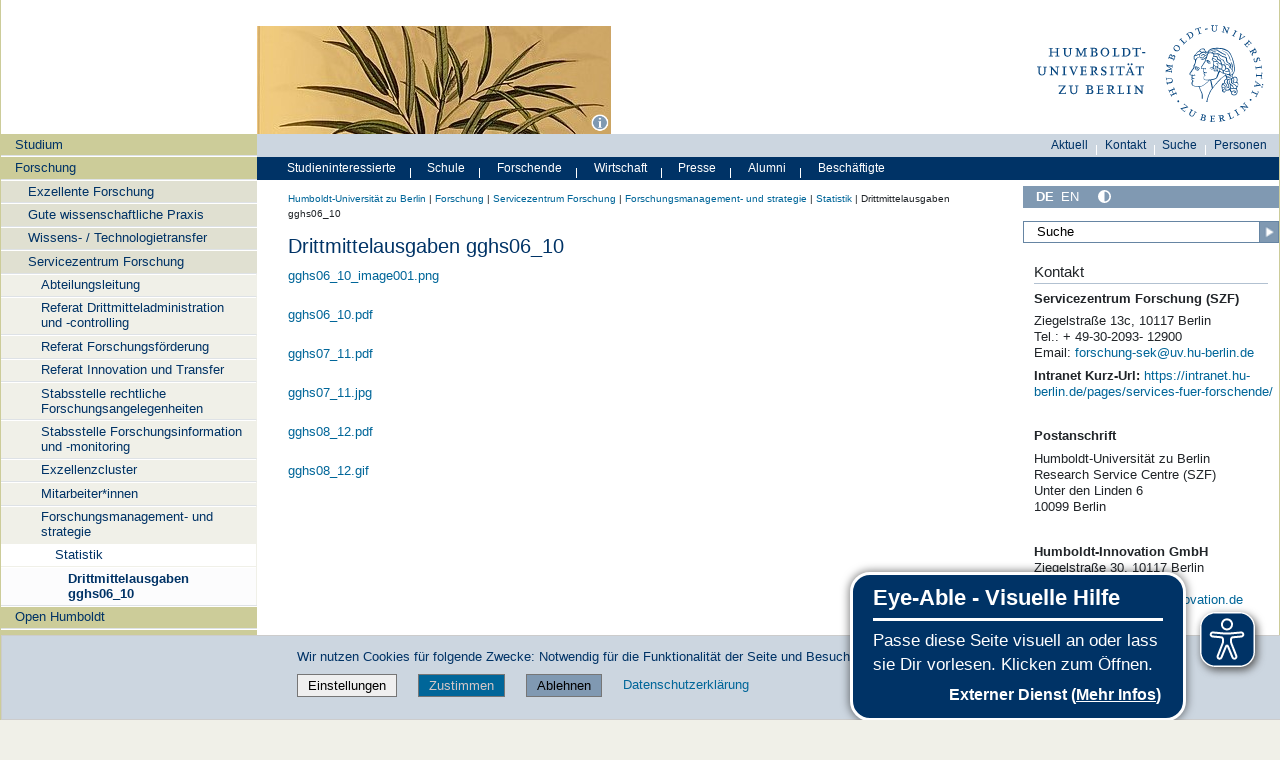

--- FILE ---
content_type: text/css; charset=utf-8
request_url: https://www.hu-berlin.de/++webresource++46bcb7eb-6625-5f22-a16e-718b853388b3/++resource++humboldt.frontpage/frontpage.css
body_size: -162
content:
.welcome {
    font-size: 120%;
    color: #036;
}

#content .themen-listing ul,
#content ul.news-listing,
#content ul.events-listing {
  list-style-image: none !important;
  list-style-type: none !important;
  padding-left: 0;
  margin-left: 0;
}

#content .themen-listing li,
#content .news-listing li,
#content .events-listing li {
  position: relative;
  margin-left: 0;
}

#content .themen-listing ul > li > section {
  clear: both;
}

#content .themen-listing img,
#content .news-listing img,
#content .events-listing img {
  margin-right: 1em;
  margin-bottom: 0.5ex;
  vertical-align: text-top;
}

#content .themen-listing img {
  margin-bottom: 1ex;
  max-width: 48%;
  height: auto;
}

#content .news-listing img,
#content .events-listing img {
  width: 102px !important;
}

#content .themen-listing .title,
#content .news-listing .title,
#content .events-listing .title {
  color: #003366;
  font-weight: bold;
  margin-bottom: 0px;
}

#content .themen-listing .title a,
#content .news-listing .title a,
#content .events-listing .title a {
  color: #666;
}

#content .news-listing .info {
  color: #666666;
}

#content .events-listing .dates {
  color: #666666;
  font-weight: bold;
}

#content .themen-listing p.description,
#content .news-listing p.description,
#content .events-listing p.description {
  padding: 0;
}

#content .themen-listing p.description a,
#content .news-listing p.description a,
#content .events-listing p.description a {
  font-size: 70%;
  vertical-align: top;
}
#content hr {
  margin-top: 1ex;
}

h3.title {
  font-size: 100%;
  margin-top: 0;
  display: inline;
}

h3.title > a, h3.title > a:hover, h3.title > a:focus {
  font-weight: bold;
  text-decoration: none;
  border-bottom: none;
}


--- FILE ---
content_type: text/css; charset=utf-8
request_url: https://www.hu-berlin.de/++webresource++b4af6c9f-91b5-5d6e-bcf3-e8a6979d9133/@@custom.css
body_size: 2077
content:
dl.portlet.portletLanguageSelect dt {
    padding-top: 0 !important;
}
#visual-portal-wrapper {
    max-width: auto !important;
}

/* Definitionen fuer die Exzellenzinitiative */
dl.portlet-linklist.colored li  {
  background-color: #CCD6E0 !important;
}
dl.portlet-linklist.colored li a {
  color: #003366 !important;
}
.linklistitem-exzellenzinitiative, 
.linklistitem-excellenceinitiative {
  background-color: #ffffff !important;
  background-image: url(https://www.hu-berlin.de/de/hubilder/exini_bg.jpg);
  background-repeat: no-repeat;
  background-position: right;
  background-size: 100% 100% !important;
}
/* Ende Ex-Ini */

/* Definitionen fuer Adventskalender */
.linklistitem-adventskalender,
.linklistitem-advent {
  background-color: #ffffff !important;
  background-image: url(https://www.hu-berlin.de/de/hubilder/advent_bg.png);
  background-repeat: no-repeat;
  background-position: right;
  background-size: 100% 100% !important;
}
li.linklistitem-adventskalender a strong,
li.linklistitem-advent a strong {
  color: #993333 !important;
}
/* Ende Adventskalender */

div#content div ul.news-listing li hr {
  clear: none !important;
}
#content tr.even,
#content td.even {
  background-color: #ffffff;
}
#content tr.odd,
#content td.odd {
  background-color: #CCD6E0;
}

p.description {
    font-size: 100% !important;
}
.portletNavigationTree ul.navTree li.navTreeItem a {
    padding-bottom: 0.3em !important;
    padding-top: 0.2em !important;
    line-height: 1.2em !important;
}

/* KL allgemein, korrigieren in huInfoPortal_styles */
dl dt {
    padding-top: 0.3em !important;
}

/* KL fuer FFI */
#content dl dt {
    font-weight: bold !important;
}
/* KL fuer frontpage 2012 */
@media screen and (max-witdh: 499px) {
  .zwei {width: auto !important;} 
}
@media screen and (min-witdh: 500px) {
  .zwei {width: 46.1% !important;}
}
#content ul.news-listing, 
#content ul.events-listing {
    list-style-type: none !important;
    list-style-image: none !important;
    margin-left: 0;
    padding-left: 0;
}

/* KL fuer php_portal_view */
.navTree ul { 
  margin-left: 0 !important;
}
#php-page-header #portal-breadcrumbs {
  margin-top: 0.5em;
}
#php-page-header #portal-breadcrumbs .breadcrumb_home {
  margin-left: 3.9em;
}
/* steht eigentlich schon in base.css */
#print-header {
  display: none;
}
#content ul li,
#content dt {
  font-weight: normal !important;
}

/* 05.8.11
   Suchfeld-Korrektur für Chrome; Weltkugel zu Links nur für Eingeloggte */
.portletSearch input.searchField {
  vertical-align: top;
}
#content span.link-external a {
    background: transparent none 0px 0px no-repeat;
    padding: 0; 
}
.documentEditable #content span.link-external a {
    background: transparent url(link_icon.png) 0px 1px no-repeat;
    padding: 1px 0px 1px 16px; 
}

/* 10.8.11
   Listeneinrückung; Zeilenabstand in Portlets - Header zu Content; Eyecatcher-Container */
#content ul {
    margin: 0 0 0.5em 1.3em;
}
dl.portlet dt,
div.portletAssignments div.portletHeader {
    margin: 0 0 0.3em;
}
/*
.eyecatcher {
    background-image: url("/hubilder/verlauf.gif");
    background-position: 0 220px;
    background-repeat: repeat-x;
    border-style: solid;
    border-width: 1px;
    display: inline-block;
    height: 330px;
    margin-bottom: 1.5em;
    margin-right: 2em;
    vertical-align: top;
    width: 152px;
}
.eyecatcher h5 {
    padding: 0 0.5em;
}
.eyecatcher ul {
    margin-left: 0.5em !important;
    list-style-type: none !important;
    list-style-image: none !important;
}
*/
dl.portlet-linklist.colored li a strong {font-weight: normal !important;}
dl.portlet dt {padding-top: 0 !important;}
#visual-portal-wrapper {max-width: auto !important;}
.welcome {display: none;}
ul.news-listing li div.info {display: none;}
.spalten img {max-width:100%;}
.frontpageslider div.content div#content div.zwei.spalten.erste ul.news-listing li,
.frontpageslider div.content div#content div.zwei.spalten.letzte ul.events-listing li {border:none;}
ul.news-listing li, ul.events-listing li {margin: -4%;}
.news-listing img, .events-listing img {margin-top: 1em;}
.drei.erste {float: none;}
.tileItem.visualIEFloatFix {clear: both;}


/*datepicker veranstaltungskalender*/
#vkdatepicker {
  border-bottom: 1px solid #CCD6E0;
  padding-bottom: 1em;
  padding-left: 1em;
  padding-right: 2em;
  margin-top: 10px;
  color: #003366;
}
#vkdatepicker .ui-datepicker {
  font-family: Arial,FreeSans,sans-serif;
  font-size: 0.9em;
  width: 17em;
  height: 18,5em;
  padding: 0;
  display: none;
  border-color: #DDDDDD;
  background: #CCD6E0;
}
#vkdatepicker .ui-corner-all {
  border-radius: 0 !important;
  -moz-border-radius: 0 !important;
}
#vkdatepicker .ui-widget-header {
  border: 1px solid #B6B6B6;
  color: #4F4F4F;
  font-weight: bold;
  background: none !important;
}
#vkdatepicker .ui-datepicker .ui-datepicker-header {
  height: 28px;
  position: relative;
  padding: .35em 0;
  border: none;
    border-bottom-color: currentcolor;
    border-bottom-style: none;
    border-bottom-width: medium;
  border-bottom: 1px solid #B6B6B6;
  -moz-border-radius: 0;
  -webkit-border-radius: 0;
  border-radius: 0;
}
#vkdatepicker .ui-state-default, #vkdatepicker .ui-widget-content .ui-state-default, #vkdatepicker .ui-widget-header .ui-state-default {
  border: 1px solid #CCD6E0;
  font-weight: normal;
  color: #4F4F4F;
}
#vkdatepicker .ui-datepicker .ui-datepicker-prev {
  left: 2px;
}
#vkdatepicker .ui-datepicker .ui-datepicker-next {
  right: 2px;
}
#vkdatepicker .ui-datepicker .ui-datepicker-prev, #vkdatepicker .ui-datepicker .ui-datepicker-next {
  position: absolute;
  top: 6px;
  width: 1.8em;
  height: 1.8em;
}
#vkdatepicker .ui-datepicker .ui-datepicker-title {
  margin: 0 2.3em;
  line-height: 1.8em;
  text-align: center;
  font-size: 12px;
  text-shadow: 0 1px 0 rgba(255,255,255,0.6);
}
#vkdatepicker .ui-datepicker select.ui-datepicker-month, #vkdatepicker .ui-datepicker select.ui-datepicker-year {
  width: 49%;
}
#vkdatepicker .ui-datepicker .ui-datepicker-title select {
  font-size: 1em;
  margin: 1px 0;
  padding: 1px;
  height: auto;
}
#vkdatepicker .ui-datepicker table {
  width: 100%;
  font-size: .9em;
  border-collapse: collapse;
  margin: 0 0 .4em;
  background-color: transparent;
}
#vkdatepicker .ui-datepicker th {
  padding: .7em .3em;
  text-align: center;
  font-weight: bold;
  border: 0;
  color: #003366;
}
#vkdatepicker .ui-datepicker table td {
  border: 0;
  padding: 1px;
}
#vkdatepicker .ui-datepicker td span, .ui-datepicker td a {
  display: block;
  padding: .2em;
  text-align: center;
  text-decoration: none;
}
#vkdatepicker .ui-datepicker .ui-state-active {
  border-color: #5F83B9;
  color: #003366 !important;
  font-weight: bold;
  text-align: center;
}
#vkdatepicker .ui-datepicker .ui-state-default {
  background: transparent;
}
#vkdatepicker .ui-state-highlight, #vkdatepicker .ui-widget-content .ui-state-highlight, #vkdatepicker .ui-widget-header .ui-state-highlight {
  border: 1px solid #d2dbf4;
    border-top-color: rgb(210, 219, 244);
    border-right-color: rgb(210, 219, 244);
    border-bottom-color: rgb(210, 219, 244);
    border-left-color: rgb(210, 219, 244);
  background: transparent;
  color: #0d2054;
  -moz-border-radius: 0 !important;
  -webkit-border-radius: 0 !important;
  border-radius: 0 !important;
}
#vkdatepicker .ui-state-active, #vkdatepicker .ui-widget-content .ui-state-active, #vkdatepicker .ui-widget-header .ui-state-active {
  outline: none;
  color: #1c4257;
  border: 1px solid #7096ab;
  background: url(images/bg_fallback.png) 0 -50px repeat-x;
  background: -webkit-gradient( linear, left bottom, left top, color-stop(1, rgb(185,224,245)), color-stop(0, rgb(146,189,214)) );
  background: -moz-linear-gradient( center top, rgb(185,224,245), rgb(146,189,214) );
  -webkit-box-shadow: none;
  -moz-box-shadow: none;
  box-shadow: none;
}

/*Veranstaltungskalende Einträge*/
.vkmessageContent {
  margin-bottom: 2em;
  border-bottom: 1px solid #B2C1D1;
}
.vkmessageContent ul {
  margin: 0 !important;
}
.vkmessage {
  margin-top: 0.5em;
  width: 100%;
  float: left;
}
.vkDateTime {
  margin-bottom: 5px;
  margin-top: 2px;
  color: #666666;
  width: 195px;
  float: left;
}
.vkinfo {
  padding-left: 200px;
  display: block;
  word-wrap: break-word;
}
.vkLang {
  font-size: 10px;
  margin-top: 0.5em;
  margin-bottom: 0.5em;
  float: left;
  width: 100%;
}
.vksep {
  width: 100%;
  border-bottom: solid;
    border-bottom-color: currentcolor;
    border-bottom-width: medium;
  border-width: 1px;
  border-color: #CCD6E0;
  float: left;
  margin-left: -1em;
  margin-right: -1em;
  padding-left: 0.75em;
  padding-right: 0.75em;
}
.vkpaging {
  margin-top: 20px;
  float: left;
  width: 100%;
}
.vkpaging .pagination ul li.inactive, .vkpaging .pagination ul li.inactive:hover {
  background-color: #ededed;
  color: #bababa;
  border: 1px solid #bababa;
  cursor: default;
  padding: 2px;
}
#vkmenuul, #vkmenuul2 {
  list-style: none outside none;
}
body.frontend #content div.vkpaging > div.pagination > ul {
  list-style: none outside none;
  display: flex;
}

/*ZIS Suche*/
#ifab_einfachsuche label {
  float: left;
  margin-right: .5em;
  padding-top: .5em;
}
#ifab_einfachsuche input#benutzer {
  float: left;
  margin-right: .5em;
}
#ifab_einfachsuche input[type=submit] {
  clear: left;
}

#frontpageslider #sliderbox {
  width: 100%;
}